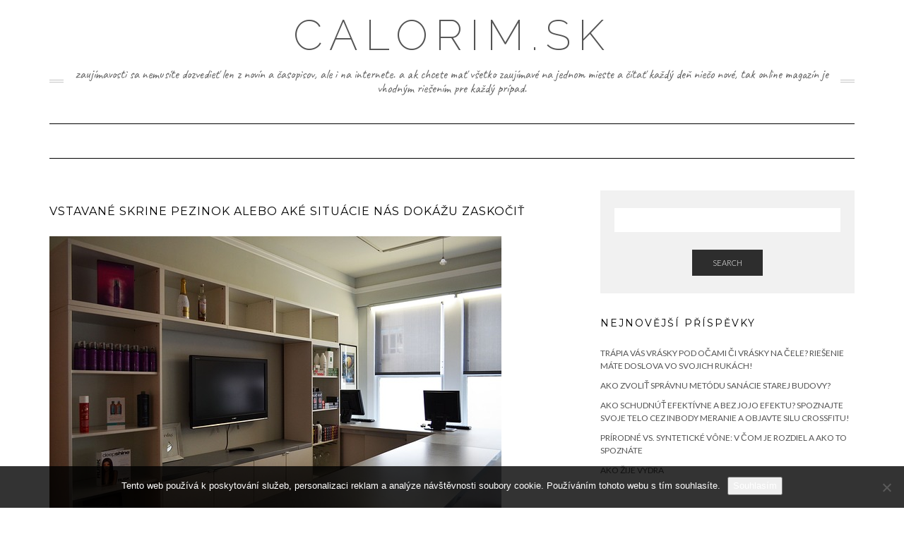

--- FILE ---
content_type: text/html; charset=UTF-8
request_url: https://www.calorim.sk/vstavane-skrine-pezinok-alebo-ake-situacie-nas-dokazu-zaskocit/
body_size: 10346
content:
<!DOCTYPE html>
<html lang="cs">
<head>
    <meta charset="UTF-8" />
    <meta http-equiv="X-UA-Compatible" content="IE=edge" />
    <meta name="viewport" content="width=device-width, initial-scale=1" />
        <meta name='robots' content='index, follow, max-image-preview:large, max-snippet:-1, max-video-preview:-1' />

	<!-- This site is optimized with the Yoast SEO plugin v26.8 - https://yoast.com/product/yoast-seo-wordpress/ -->
	<title>Vstavané skrine Pezinok alebo aké situácie nás dokážu zaskočiť</title>
	<meta name="description" content="Pri skrutkách vo vodiacich koľajniciach ešte ostaneme a tie sú v niektorých prípadoch závislé od rovnosti resp. krivosti stropu v miestnosti." />
	<link rel="canonical" href="https://www.calorim.sk/vstavane-skrine-pezinok-alebo-ake-situacie-nas-dokazu-zaskocit/" />
	<meta property="og:locale" content="cs_CZ" />
	<meta property="og:type" content="article" />
	<meta property="og:title" content="Vstavané skrine Pezinok alebo aké situácie nás dokážu zaskočiť" />
	<meta property="og:description" content="Pri skrutkách vo vodiacich koľajniciach ešte ostaneme a tie sú v niektorých prípadoch závislé od rovnosti resp. krivosti stropu v miestnosti." />
	<meta property="og:url" content="https://www.calorim.sk/vstavane-skrine-pezinok-alebo-ake-situacie-nas-dokazu-zaskocit/" />
	<meta property="og:site_name" content="Calorim" />
	<meta property="article:published_time" content="2019-03-19T08:33:10+00:00" />
	<meta property="article:modified_time" content="2023-04-26T09:41:27+00:00" />
	<meta property="og:image" content="https://calorim.sk/wp-content/uploads/img_a310878_w16539_t1584524054.jpg" />
	<meta name="twitter:card" content="summary_large_image" />
	<meta name="twitter:label1" content="Napsal(a)" />
	<meta name="twitter:data1" content="" />
	<meta name="twitter:label2" content="Odhadovaná doba čtení" />
	<meta name="twitter:data2" content="2 minuty" />
	<!-- / Yoast SEO plugin. -->


<link rel='dns-prefetch' href='//fonts.googleapis.com' />
<style id='wp-img-auto-sizes-contain-inline-css' type='text/css'>
img:is([sizes=auto i],[sizes^="auto," i]){contain-intrinsic-size:3000px 1500px}
/*# sourceURL=wp-img-auto-sizes-contain-inline-css */
</style>
<style id='wp-block-library-inline-css' type='text/css'>
:root{--wp-block-synced-color:#7a00df;--wp-block-synced-color--rgb:122,0,223;--wp-bound-block-color:var(--wp-block-synced-color);--wp-editor-canvas-background:#ddd;--wp-admin-theme-color:#007cba;--wp-admin-theme-color--rgb:0,124,186;--wp-admin-theme-color-darker-10:#006ba1;--wp-admin-theme-color-darker-10--rgb:0,107,160.5;--wp-admin-theme-color-darker-20:#005a87;--wp-admin-theme-color-darker-20--rgb:0,90,135;--wp-admin-border-width-focus:2px}@media (min-resolution:192dpi){:root{--wp-admin-border-width-focus:1.5px}}.wp-element-button{cursor:pointer}:root .has-very-light-gray-background-color{background-color:#eee}:root .has-very-dark-gray-background-color{background-color:#313131}:root .has-very-light-gray-color{color:#eee}:root .has-very-dark-gray-color{color:#313131}:root .has-vivid-green-cyan-to-vivid-cyan-blue-gradient-background{background:linear-gradient(135deg,#00d084,#0693e3)}:root .has-purple-crush-gradient-background{background:linear-gradient(135deg,#34e2e4,#4721fb 50%,#ab1dfe)}:root .has-hazy-dawn-gradient-background{background:linear-gradient(135deg,#faaca8,#dad0ec)}:root .has-subdued-olive-gradient-background{background:linear-gradient(135deg,#fafae1,#67a671)}:root .has-atomic-cream-gradient-background{background:linear-gradient(135deg,#fdd79a,#004a59)}:root .has-nightshade-gradient-background{background:linear-gradient(135deg,#330968,#31cdcf)}:root .has-midnight-gradient-background{background:linear-gradient(135deg,#020381,#2874fc)}:root{--wp--preset--font-size--normal:16px;--wp--preset--font-size--huge:42px}.has-regular-font-size{font-size:1em}.has-larger-font-size{font-size:2.625em}.has-normal-font-size{font-size:var(--wp--preset--font-size--normal)}.has-huge-font-size{font-size:var(--wp--preset--font-size--huge)}.has-text-align-center{text-align:center}.has-text-align-left{text-align:left}.has-text-align-right{text-align:right}.has-fit-text{white-space:nowrap!important}#end-resizable-editor-section{display:none}.aligncenter{clear:both}.items-justified-left{justify-content:flex-start}.items-justified-center{justify-content:center}.items-justified-right{justify-content:flex-end}.items-justified-space-between{justify-content:space-between}.screen-reader-text{border:0;clip-path:inset(50%);height:1px;margin:-1px;overflow:hidden;padding:0;position:absolute;width:1px;word-wrap:normal!important}.screen-reader-text:focus{background-color:#ddd;clip-path:none;color:#444;display:block;font-size:1em;height:auto;left:5px;line-height:normal;padding:15px 23px 14px;text-decoration:none;top:5px;width:auto;z-index:100000}html :where(.has-border-color){border-style:solid}html :where([style*=border-top-color]){border-top-style:solid}html :where([style*=border-right-color]){border-right-style:solid}html :where([style*=border-bottom-color]){border-bottom-style:solid}html :where([style*=border-left-color]){border-left-style:solid}html :where([style*=border-width]){border-style:solid}html :where([style*=border-top-width]){border-top-style:solid}html :where([style*=border-right-width]){border-right-style:solid}html :where([style*=border-bottom-width]){border-bottom-style:solid}html :where([style*=border-left-width]){border-left-style:solid}html :where(img[class*=wp-image-]){height:auto;max-width:100%}:where(figure){margin:0 0 1em}html :where(.is-position-sticky){--wp-admin--admin-bar--position-offset:var(--wp-admin--admin-bar--height,0px)}@media screen and (max-width:600px){html :where(.is-position-sticky){--wp-admin--admin-bar--position-offset:0px}}

/*# sourceURL=wp-block-library-inline-css */
</style><style id='global-styles-inline-css' type='text/css'>
:root{--wp--preset--aspect-ratio--square: 1;--wp--preset--aspect-ratio--4-3: 4/3;--wp--preset--aspect-ratio--3-4: 3/4;--wp--preset--aspect-ratio--3-2: 3/2;--wp--preset--aspect-ratio--2-3: 2/3;--wp--preset--aspect-ratio--16-9: 16/9;--wp--preset--aspect-ratio--9-16: 9/16;--wp--preset--color--black: #000000;--wp--preset--color--cyan-bluish-gray: #abb8c3;--wp--preset--color--white: #ffffff;--wp--preset--color--pale-pink: #f78da7;--wp--preset--color--vivid-red: #cf2e2e;--wp--preset--color--luminous-vivid-orange: #ff6900;--wp--preset--color--luminous-vivid-amber: #fcb900;--wp--preset--color--light-green-cyan: #7bdcb5;--wp--preset--color--vivid-green-cyan: #00d084;--wp--preset--color--pale-cyan-blue: #8ed1fc;--wp--preset--color--vivid-cyan-blue: #0693e3;--wp--preset--color--vivid-purple: #9b51e0;--wp--preset--gradient--vivid-cyan-blue-to-vivid-purple: linear-gradient(135deg,rgb(6,147,227) 0%,rgb(155,81,224) 100%);--wp--preset--gradient--light-green-cyan-to-vivid-green-cyan: linear-gradient(135deg,rgb(122,220,180) 0%,rgb(0,208,130) 100%);--wp--preset--gradient--luminous-vivid-amber-to-luminous-vivid-orange: linear-gradient(135deg,rgb(252,185,0) 0%,rgb(255,105,0) 100%);--wp--preset--gradient--luminous-vivid-orange-to-vivid-red: linear-gradient(135deg,rgb(255,105,0) 0%,rgb(207,46,46) 100%);--wp--preset--gradient--very-light-gray-to-cyan-bluish-gray: linear-gradient(135deg,rgb(238,238,238) 0%,rgb(169,184,195) 100%);--wp--preset--gradient--cool-to-warm-spectrum: linear-gradient(135deg,rgb(74,234,220) 0%,rgb(151,120,209) 20%,rgb(207,42,186) 40%,rgb(238,44,130) 60%,rgb(251,105,98) 80%,rgb(254,248,76) 100%);--wp--preset--gradient--blush-light-purple: linear-gradient(135deg,rgb(255,206,236) 0%,rgb(152,150,240) 100%);--wp--preset--gradient--blush-bordeaux: linear-gradient(135deg,rgb(254,205,165) 0%,rgb(254,45,45) 50%,rgb(107,0,62) 100%);--wp--preset--gradient--luminous-dusk: linear-gradient(135deg,rgb(255,203,112) 0%,rgb(199,81,192) 50%,rgb(65,88,208) 100%);--wp--preset--gradient--pale-ocean: linear-gradient(135deg,rgb(255,245,203) 0%,rgb(182,227,212) 50%,rgb(51,167,181) 100%);--wp--preset--gradient--electric-grass: linear-gradient(135deg,rgb(202,248,128) 0%,rgb(113,206,126) 100%);--wp--preset--gradient--midnight: linear-gradient(135deg,rgb(2,3,129) 0%,rgb(40,116,252) 100%);--wp--preset--font-size--small: 13px;--wp--preset--font-size--medium: 20px;--wp--preset--font-size--large: 36px;--wp--preset--font-size--x-large: 42px;--wp--preset--spacing--20: 0.44rem;--wp--preset--spacing--30: 0.67rem;--wp--preset--spacing--40: 1rem;--wp--preset--spacing--50: 1.5rem;--wp--preset--spacing--60: 2.25rem;--wp--preset--spacing--70: 3.38rem;--wp--preset--spacing--80: 5.06rem;--wp--preset--shadow--natural: 6px 6px 9px rgba(0, 0, 0, 0.2);--wp--preset--shadow--deep: 12px 12px 50px rgba(0, 0, 0, 0.4);--wp--preset--shadow--sharp: 6px 6px 0px rgba(0, 0, 0, 0.2);--wp--preset--shadow--outlined: 6px 6px 0px -3px rgb(255, 255, 255), 6px 6px rgb(0, 0, 0);--wp--preset--shadow--crisp: 6px 6px 0px rgb(0, 0, 0);}:where(.is-layout-flex){gap: 0.5em;}:where(.is-layout-grid){gap: 0.5em;}body .is-layout-flex{display: flex;}.is-layout-flex{flex-wrap: wrap;align-items: center;}.is-layout-flex > :is(*, div){margin: 0;}body .is-layout-grid{display: grid;}.is-layout-grid > :is(*, div){margin: 0;}:where(.wp-block-columns.is-layout-flex){gap: 2em;}:where(.wp-block-columns.is-layout-grid){gap: 2em;}:where(.wp-block-post-template.is-layout-flex){gap: 1.25em;}:where(.wp-block-post-template.is-layout-grid){gap: 1.25em;}.has-black-color{color: var(--wp--preset--color--black) !important;}.has-cyan-bluish-gray-color{color: var(--wp--preset--color--cyan-bluish-gray) !important;}.has-white-color{color: var(--wp--preset--color--white) !important;}.has-pale-pink-color{color: var(--wp--preset--color--pale-pink) !important;}.has-vivid-red-color{color: var(--wp--preset--color--vivid-red) !important;}.has-luminous-vivid-orange-color{color: var(--wp--preset--color--luminous-vivid-orange) !important;}.has-luminous-vivid-amber-color{color: var(--wp--preset--color--luminous-vivid-amber) !important;}.has-light-green-cyan-color{color: var(--wp--preset--color--light-green-cyan) !important;}.has-vivid-green-cyan-color{color: var(--wp--preset--color--vivid-green-cyan) !important;}.has-pale-cyan-blue-color{color: var(--wp--preset--color--pale-cyan-blue) !important;}.has-vivid-cyan-blue-color{color: var(--wp--preset--color--vivid-cyan-blue) !important;}.has-vivid-purple-color{color: var(--wp--preset--color--vivid-purple) !important;}.has-black-background-color{background-color: var(--wp--preset--color--black) !important;}.has-cyan-bluish-gray-background-color{background-color: var(--wp--preset--color--cyan-bluish-gray) !important;}.has-white-background-color{background-color: var(--wp--preset--color--white) !important;}.has-pale-pink-background-color{background-color: var(--wp--preset--color--pale-pink) !important;}.has-vivid-red-background-color{background-color: var(--wp--preset--color--vivid-red) !important;}.has-luminous-vivid-orange-background-color{background-color: var(--wp--preset--color--luminous-vivid-orange) !important;}.has-luminous-vivid-amber-background-color{background-color: var(--wp--preset--color--luminous-vivid-amber) !important;}.has-light-green-cyan-background-color{background-color: var(--wp--preset--color--light-green-cyan) !important;}.has-vivid-green-cyan-background-color{background-color: var(--wp--preset--color--vivid-green-cyan) !important;}.has-pale-cyan-blue-background-color{background-color: var(--wp--preset--color--pale-cyan-blue) !important;}.has-vivid-cyan-blue-background-color{background-color: var(--wp--preset--color--vivid-cyan-blue) !important;}.has-vivid-purple-background-color{background-color: var(--wp--preset--color--vivid-purple) !important;}.has-black-border-color{border-color: var(--wp--preset--color--black) !important;}.has-cyan-bluish-gray-border-color{border-color: var(--wp--preset--color--cyan-bluish-gray) !important;}.has-white-border-color{border-color: var(--wp--preset--color--white) !important;}.has-pale-pink-border-color{border-color: var(--wp--preset--color--pale-pink) !important;}.has-vivid-red-border-color{border-color: var(--wp--preset--color--vivid-red) !important;}.has-luminous-vivid-orange-border-color{border-color: var(--wp--preset--color--luminous-vivid-orange) !important;}.has-luminous-vivid-amber-border-color{border-color: var(--wp--preset--color--luminous-vivid-amber) !important;}.has-light-green-cyan-border-color{border-color: var(--wp--preset--color--light-green-cyan) !important;}.has-vivid-green-cyan-border-color{border-color: var(--wp--preset--color--vivid-green-cyan) !important;}.has-pale-cyan-blue-border-color{border-color: var(--wp--preset--color--pale-cyan-blue) !important;}.has-vivid-cyan-blue-border-color{border-color: var(--wp--preset--color--vivid-cyan-blue) !important;}.has-vivid-purple-border-color{border-color: var(--wp--preset--color--vivid-purple) !important;}.has-vivid-cyan-blue-to-vivid-purple-gradient-background{background: var(--wp--preset--gradient--vivid-cyan-blue-to-vivid-purple) !important;}.has-light-green-cyan-to-vivid-green-cyan-gradient-background{background: var(--wp--preset--gradient--light-green-cyan-to-vivid-green-cyan) !important;}.has-luminous-vivid-amber-to-luminous-vivid-orange-gradient-background{background: var(--wp--preset--gradient--luminous-vivid-amber-to-luminous-vivid-orange) !important;}.has-luminous-vivid-orange-to-vivid-red-gradient-background{background: var(--wp--preset--gradient--luminous-vivid-orange-to-vivid-red) !important;}.has-very-light-gray-to-cyan-bluish-gray-gradient-background{background: var(--wp--preset--gradient--very-light-gray-to-cyan-bluish-gray) !important;}.has-cool-to-warm-spectrum-gradient-background{background: var(--wp--preset--gradient--cool-to-warm-spectrum) !important;}.has-blush-light-purple-gradient-background{background: var(--wp--preset--gradient--blush-light-purple) !important;}.has-blush-bordeaux-gradient-background{background: var(--wp--preset--gradient--blush-bordeaux) !important;}.has-luminous-dusk-gradient-background{background: var(--wp--preset--gradient--luminous-dusk) !important;}.has-pale-ocean-gradient-background{background: var(--wp--preset--gradient--pale-ocean) !important;}.has-electric-grass-gradient-background{background: var(--wp--preset--gradient--electric-grass) !important;}.has-midnight-gradient-background{background: var(--wp--preset--gradient--midnight) !important;}.has-small-font-size{font-size: var(--wp--preset--font-size--small) !important;}.has-medium-font-size{font-size: var(--wp--preset--font-size--medium) !important;}.has-large-font-size{font-size: var(--wp--preset--font-size--large) !important;}.has-x-large-font-size{font-size: var(--wp--preset--font-size--x-large) !important;}
/*# sourceURL=global-styles-inline-css */
</style>

<style id='classic-theme-styles-inline-css' type='text/css'>
/*! This file is auto-generated */
.wp-block-button__link{color:#fff;background-color:#32373c;border-radius:9999px;box-shadow:none;text-decoration:none;padding:calc(.667em + 2px) calc(1.333em + 2px);font-size:1.125em}.wp-block-file__button{background:#32373c;color:#fff;text-decoration:none}
/*# sourceURL=/wp-includes/css/classic-themes.min.css */
</style>
<link rel='stylesheet' id='cookie-notice-front-css' href='https://www.calorim.sk/wp-content/plugins/cookie-notice/css/front.min.css?ver=2.5.11' type='text/css' media='all' />
<link rel='stylesheet' id='kk-star-ratings-css' href='https://www.calorim.sk/wp-content/plugins/kk-star-ratings/src/core/public/css/kk-star-ratings.min.css?ver=5.4.10.3' type='text/css' media='all' />
<link rel='stylesheet' id='kale-googlefont1-css' href='//fonts.googleapis.com/css?family=Montserrat%3A400%2C700&#038;ver=6.9' type='text/css' media='all' />
<link rel='stylesheet' id='kale-googlefont2-css' href='//fonts.googleapis.com/css?family=Lato%3A400%2C700%2C300%2C300italic%2C400italic%2C700italic&#038;ver=6.9' type='text/css' media='all' />
<link rel='stylesheet' id='kale-googlefont3-css' href='//fonts.googleapis.com/css?family=Raleway%3A200&#038;ver=6.9' type='text/css' media='all' />
<link rel='stylesheet' id='kale-googlefont4-css' href='//fonts.googleapis.com/css?family=Caveat&#038;ver=6.9' type='text/css' media='all' />
<link rel='stylesheet' id='bootstrap-css' href='https://www.calorim.sk/wp-content/themes/kale/assets/css/bootstrap.min.css?ver=6.9' type='text/css' media='all' />
<link rel='stylesheet' id='bootstrap-select-css' href='https://www.calorim.sk/wp-content/themes/kale/assets/css/bootstrap-select.min.css?ver=6.9' type='text/css' media='all' />
<link rel='stylesheet' id='smartmenus-bootstrap-css' href='https://www.calorim.sk/wp-content/themes/kale/assets/css/jquery.smartmenus.bootstrap.css?ver=6.9' type='text/css' media='all' />
<link rel='stylesheet' id='font-awesome-css' href='https://www.calorim.sk/wp-content/themes/kale/assets/css/font-awesome.min.css?ver=6.9' type='text/css' media='all' />
<link rel='stylesheet' id='owl-carousel-css' href='https://www.calorim.sk/wp-content/themes/kale/assets/css/owl.carousel.css?ver=6.9' type='text/css' media='all' />
<link rel='stylesheet' id='kale-style-css' href='https://www.calorim.sk/wp-content/themes/kale/style.css?ver=6.9' type='text/css' media='all' />
<script type="text/javascript" src="https://www.calorim.sk/wp-includes/js/jquery/jquery.min.js?ver=3.7.1" id="jquery-core-js"></script>
<script type="text/javascript" src="https://www.calorim.sk/wp-includes/js/jquery/jquery-migrate.min.js?ver=3.4.1" id="jquery-migrate-js"></script>
<link rel="alternate" type="application/ld+json" href="https://www.calorim.sk/vstavane-skrine-pezinok-alebo-ake-situacie-nas-dokazu-zaskocit/?format=application/ld+json" title="Structured Descriptor Document (JSON-LD format)"><script type="application/ld+json" data-source="DataFeed:WordPress" data-schema="4789-post-Default">{"@context":"https:\/\/schema.org\/","@type":"Article","@id":"https:\/\/www.calorim.sk\/vstavane-skrine-pezinok-alebo-ake-situacie-nas-dokazu-zaskocit\/#Article","mainEntityOfPage":"https:\/\/www.calorim.sk\/vstavane-skrine-pezinok-alebo-ake-situacie-nas-dokazu-zaskocit\/","headline":"Vstavan\u00e9 skrine Pezinok alebo ak\u00e9 situ\u00e1cie n\u00e1s dok\u00e1\u017eu zasko\u010di\u0165","name":"Vstavan\u00e9 skrine Pezinok alebo ak\u00e9 situ\u00e1cie n\u00e1s dok\u00e1\u017eu zasko\u010di\u0165","description":"Pri skrutk\u00e1ch vo vodiacich ko\u013eajniciach e\u0161te ostaneme a tie s\u00fa v niektor\u00fdch pr\u00edpadoch z\u00e1visl\u00e9 od rovnosti resp. krivosti stropu v miestnosti.","datePublished":"2020-03-07","dateModified":"2023-04-26","author":{"@type":"Person","@id":"https:\/\/www.calorim.sk\/author\/#Person","name":"","url":"https:\/\/www.calorim.sk\/author\/","identifier":1,"image":{"@type":"ImageObject","@id":"https:\/\/secure.gravatar.com\/avatar\/d3163b56da0fbe010a5181dcf7396b9bd721056c768c8d190d293b864efe53fe?s=96&d=mm&r=g","url":"https:\/\/secure.gravatar.com\/avatar\/d3163b56da0fbe010a5181dcf7396b9bd721056c768c8d190d293b864efe53fe?s=96&d=mm&r=g","height":96,"width":96}},"publisher":{"@type":"Organization","name":"calorim.sk","logo":{"@type":"ImageObject","@id":"\/logo.png","url":"\/logo.png","width":600,"height":60}},"image":{"@type":"ImageObject","@id":"https:\/\/www.calorim.sk\/wp-content\/uploads\/img_a310878_w16539_t1584524054.jpg","url":"https:\/\/www.calorim.sk\/wp-content\/uploads\/img_a310878_w16539_t1584524054.jpg","height":0,"width":0},"url":"https:\/\/www.calorim.sk\/vstavane-skrine-pezinok-alebo-ake-situacie-nas-dokazu-zaskocit\/","about":["N\u00e1kupy"],"wordCount":499,"articleBody":"       Jedn\u00fdm zo z\u00e1kladn\u00fdch stavebn\u00fdch prvkov, z ktor\u00fdch pozost\u00e1vaj\u00fa aj vstavan\u00e9 skrine Pezinok, s\u00fa tie\u017e vodiace ko\u013eajnice pre dvere. Tieto ko\u013eajnice pozn\u00e1me v dolnom i hornom variante a jedn\u00fdm zo z\u00e1sadn\u00fdch probl\u00e9mov je ich nespr\u00e1vne namontovanie. V r\u00e1mci mont\u00e1\u017ee je zrejme najd\u00f4le\u017eitej\u0161ie zabezpe\u010di\u0165 absol\u00fatnu vodorovnos\u0165 t\u00fdchto ko\u013eajn\u00edc a stav, pri ktorom bud\u00fa v\u0161etky skrutky na vodiacich ko\u013eajniciach dokonal\u00e9 utiahnut\u00e9. Pozor v\u0161ak na prehnan\u00e9 dotiahnutie skrutiek tak, aby sa hlin\u00edk alebo oce\u013e na vstavan\u00fdch skriniach v Pezinku neprehla. Ak majitelia alebo pr\u00edslu\u0161n\u00e1 firma nezabezpe\u010d\u00ed vstavan\u00fdm skriniam v Pezinku d\u00f4sledn\u00fa mont\u00e1\u017e pri ko\u013eajniciach, t\u00e1to skuto\u010dnos\u0165 sa na ich ovl\u00e1date\u013enosti prejav\u00ed ve\u013emi r\u00fdchlo v podobe s\u0165a\u017eenej plynulosti chodu dver\u00ed.   Ak\u00e9 fakty s\u00fa rozhoduj\u00face pre kvalitn\u00e9 vstavan\u00e9 skrine Pezinok  Pri skrutk\u00e1ch vo vodiacich ko\u013eajniciach e\u0161te ostaneme a tie s\u00fa v niektor\u00fdch pr\u00edpadoch z\u00e1visl\u00e9 od rovnosti resp. krivosti stropu v miestnosti. Ak je toti\u017eto strop kriv\u00fd, tak ko\u013eajnica tak\u00fdto povrch kop\u00edruje, \u010do m\u00e1 za n\u00e1sledok vznik atypick\u00fdch situ\u00e1ci\u00ed ako je napr. nemo\u017enos\u0165 dokonal\u00e9ho dotiahnutia skrutiek. Ich hlavi\u010dka bude zo z\u00e1vitu pri maxim\u00e1lnej mo\u017enej snahe dotiahnutia aj na\u010falej vyt\u0155\u010da\u0165. Komplik\u00e1ciou bude najm\u00e4 akustick\u00e1 str\u00e1nka manipul\u00e1cie s posuvn\u00fdmi dverami a probl\u00e9m sa prejav\u00ed \u0161kr\u00edpan\u00edm, \u0161\u00fachan\u00edm alebo dokonca n\u00e1razom dver\u00ed do nezapustenej hlavi\u010dky skrutky.  Bo\u010dn\u00e9 steny vstavan\u00fdch skr\u00ed\u0148 v Pezinku by mali by\u0165 bezpodmiene\u010dne v dokonale kolmom smere. Ak by sme po\u010das mont\u00e1\u017ee ko\u013eajn\u00edc urobili chybu vo v\u00fdbere toho spr\u00e1vneho umiestnenia, stav skrine by n\u00e1m to ve\u013emi r\u00fdchlo vr\u00e1til v podobe nekomfortn\u00e9ho pos\u00favania dver\u00ed. Efekt b\u00fdva neraz sp\u00f4soben\u00fd pr\u00edli\u0161n\u00fdm vysunut\u00edm alebo zasunut\u00edm ko\u013eajn\u00edc do korpusu.   Aby sme v\u0161ak nehovorili len o t\u00fdch najz\u00e1va\u017enej\u0161\u00edch komplik\u00e1ci\u00e1ch, s ktor\u00fdmi sa stret\u00e1vaj\u00fa vstavan\u00e9 skrine v Pezinku, tak spomenieme aj jednu z t\u00fdch menej zlo\u017eitej\u0161\u00edch. Tou je napr. nastavenie koliesok v spodnej \u010dasti dver\u00ed a tie je potrebn\u00e9 doladi\u0165 pomerne citlivo. Ovl\u00e1dan\u00e1 je teda nastavovacie skrutka a v pr\u00edpade pr\u00edli\u0161n\u00e9ho uvo\u013enenia doch\u00e1dza k \u0161\u00fachaniu dver\u00ed o doln\u00fa ko\u013eajnicu. Naproti tomu je tu jej pr\u00edli\u0161n\u00e9 utiahnutie a probl\u00e9m \u0161\u00fachania sa opakuje, av\u0161ak v tomto pr\u00edpade sa pren\u00e1\u0161a na vrchn\u00fa ko\u013eajnicu. Estetickou chybou b\u00fdva nedoliehanie dver\u00ed v celej v\u00fd\u0161ke k bo\u010dnici alebo li\u0161te a aj t\u00e1to chyba spo\u010d\u00edva v nastaven\u00ed spodn\u00fdch koliesok.  Ak v\u00e1s t\u00e9ma zaujala kliknite na internetov\u00fa str\u00e1nku https:\/\/www.vstavaneskrine.com\/ a dozviete sa viac.                                                                                                                                                                                                                                                                                                                                                                                          4\/5 - (9 votes)        "}</script>
<script type="application/ld+json" data-source="DataFeed:WordPress" data-schema="Breadcrumb">{"@context":"https:\/\/schema.org\/","@type":"BreadcrumbList","itemListElement":[{"@type":"ListItem","position":1,"name":"Vstavan\u00e9 skrine Pezinok alebo ak\u00e9 situ\u00e1cie n\u00e1s dok\u00e1\u017eu zasko\u010di\u0165","item":"https:\/\/www.calorim.sk\/vstavane-skrine-pezinok-alebo-ake-situacie-nas-dokazu-zaskocit\/#breadcrumbitem"}]}</script>
<script type="application/ld+json">{
    "@context": "https://schema.org/",
    "@type": "CreativeWorkSeries",
    "name": "Vstavané skrine Pezinok alebo aké situácie nás dokážu zaskočiť",
    "aggregateRating": {
        "@type": "AggregateRating",
        "ratingValue": "4",
        "bestRating": "5",
        "ratingCount": "9"
    }
}</script><script async src="https://pagead2.googlesyndication.com/pagead/js/adsbygoogle.js?client=ca-pub-1591090612911645"
     crossorigin="anonymous"></script>
<link rel="icon" type="image/png" href="/wp-content/uploads/fbrfg/favicon-96x96.png" sizes="96x96" />
<link rel="icon" type="image/svg+xml" href="/wp-content/uploads/fbrfg/favicon.svg" />
<link rel="shortcut icon" href="/wp-content/uploads/fbrfg/favicon.ico" />
<link rel="apple-touch-icon" sizes="180x180" href="/wp-content/uploads/fbrfg/apple-touch-icon.png" />
<link rel="manifest" href="/wp-content/uploads/fbrfg/site.webmanifest" /></head>

<body class="wp-singular post-template-default single single-post postid-4789 single-format-standard wp-theme-kale cookies-not-set">

<div class="main-wrapper">
    <div class="container">
        
        <!-- Header -->
        <div class="header">
        
                        
            <!-- Header Row 2 -->
            <div class="header-row-2">
                <div class="logo">
                    					
												<div class="header-logo-text"><a href="https://www.calorim.sk/">Calorim.sk</a></div>
											
                                    </div>
                                <div class="tagline"><p>
Zaujímavosti sa nemusíte dozvedieť len z novín a časopisov, ale i na internete. A ak chcete mať všetko zaujímavé na jednom mieste a čítať každý deň niečo nové, tak online magazín je vhodným riešením pre každý prípad.</p></div>
                            </div>
            <!-- /Header Row 2 -->
            
            
            <!-- Header Row 3 -->
            <div class="header-row-3">
                <nav class="navbar navbar-default">
                    <div class="navbar-header">
                        <button type="button" class="navbar-toggle collapsed" data-toggle="collapse" data-target=".header-row-3 .navbar-collapse" aria-expanded="false">
                        <span class="sr-only">Toggle Navigation</span>
                        <span class="icon-bar"></span>
                        <span class="icon-bar"></span>
                        <span class="icon-bar"></span>
                        </button>
                    </div>
                    <!-- Navigation -->
                                        <!-- /Navigation -->
                </nav>
            </div>
            <!-- /Header Row 3 -->
            
            
        </div>
        <!-- /Header -->
        
        
<!-- Two Columns -->
<div class="row two-columns">

    <!-- Main Column -->
        <div class="main-column  col-md-8 ">
        
        <!-- Post Content -->
        <div id="post-4789" class="entry entry-post post-4789 post type-post status-publish format-standard has-post-thumbnail hentry category-nakupy">
            
            <div class="entry-header">
								<div class="clearfix"></div>
            </div>
            
                                    <h1 class="entry-title">Vstavané skrine Pezinok alebo aké situácie nás dokážu zaskočiť</h1>
                        
                            <div class="entry-thumb"><img src="https://www.calorim.sk/wp-content/uploads/img_a310878_w16539_t1584524054.jpg" class="img-responsive wp-post-image" alt="Vstavané skrine Pezinok alebo aké situácie nás dokážu zaskočiť" decoding="async" /></div>            
            <div class="single-content"><p><!DOCTYPE html PUBLIC "-//W3C//DTD HTML 4.0 Transitional//EN" "http://www.w3.org/TR/REC-html40/loose.dtd"><br />
<html><head><meta http-equiv="Content-Type" content="text/html; charset=UTF-8">  <meta http-equiv="Content-Type" content="text/html; charset=UTF-8"> <meta http-equiv="Content-Type" content="text/html; charset=UTF-8"> <meta http-equiv="Content-Type" content="text/html; charset=UTF-8">  </head><body> </p>
<p>Jedným zo základných stavebných prvkov, z ktorých pozostávajú aj <a href="https://www.vstavaneskrine.com/">vstavané skrine Pezinok</a>, sú tiež vodiace koľajnice pre dvere. Tieto koľajnice poznáme v dolnom i hornom variante a jedným zo zásadných problémov je ich nesprávne namontovanie. V rámci montáže je zrejme najdôležitejšie zabezpečiť absolútnu vodorovnosť týchto koľajníc a stav, pri ktorom budú všetky skrutky na vodiacich koľajniciach dokonalé utiahnuté. Pozor však na prehnané dotiahnutie skrutiek tak, aby sa hliník alebo oceľ na vstavaných skriniach v Pezinku neprehla. Ak majitelia alebo príslušná firma nezabezpečí vstavaným skriniam v Pezinku dôslednú montáž pri koľajniciach, táto skutočnosť sa na ich ovládateľnosti prejaví veľmi rýchlo v podobe sťaženej plynulosti chodu dverí. </p>
<p> <img decoding="async" alt="obývací stěna" src="https://calorim.sk/wp-content/uploads/img_a310878_w16539_t1584524054.jpg"></p>
<h2> Aké fakty sú rozhodujúce pre kvalitné vstavané skrine Pezinok </h2>
<p> Pri skrutkách vo vodiacich koľajniciach ešte ostaneme a tie sú v niektorých prípadoch závislé od rovnosti resp. krivosti stropu v miestnosti. Ak je totižto strop krivý, tak koľajnica takýto povrch kopíruje, čo má za následok vznik atypických situácií ako je napr. nemožnosť dokonalého dotiahnutia skrutiek. Ich hlavička bude zo závitu pri maximálnej možnej snahe dotiahnutia aj naďalej vytŕčať. Komplikáciou bude najmä akustická stránka manipulácie s posuvnými dverami a problém sa prejaví škrípaním, šúchaním alebo dokonca nárazom dverí do nezapustenej hlavičky skrutky. </p>
<p> Bočné steny vstavaných skríň v Pezinku by mali byť bezpodmienečne v dokonale kolmom smere. Ak by sme počas montáže koľajníc urobili chybu vo výbere toho správneho umiestnenia, stav skrine by nám to veľmi rýchlo vrátil v podobe nekomfortného posúvania dverí. Efekt býva neraz spôsobený prílišným vysunutím alebo zasunutím koľajníc do korpusu. </p>
<p> <img decoding="async" alt="šatní skříň" src="https://calorim.sk/wp-content/uploads/img_a310878_w16539_t1584524064.jpg"></p>
<p> Aby sme však nehovorili len o tých najzávažnejších komplikáciách, s ktorými sa stretávajú vstavané skrine v Pezinku, tak spomenieme aj jednu z tých menej zložitejších. Tou je napr. nastavenie koliesok v spodnej časti dverí a tie je potrebné doladiť pomerne citlivo. Ovládaná je teda nastavovacie skrutka a v prípade prílišného uvoľnenia dochádza k šúchaniu dverí o dolnú koľajnicu. Naproti tomu je tu jej prílišné utiahnutie a problém šúchania sa opakuje, avšak v tomto prípade sa prenáša na vrchnú koľajnicu. Estetickou chybou býva nedoliehanie dverí v celej výške k bočnici alebo lište a aj táto chyba spočíva v nastavení spodných koliesok. </p>
<p> Ak vás téma zaujala kliknite na internetovú stránku https://www.vstavaneskrine.com/ a dozviete sa viac.</p>
<p>  </body></html></p>


<div class="kk-star-ratings kksr-auto kksr-align-left kksr-valign-bottom"
    data-payload='{&quot;align&quot;:&quot;left&quot;,&quot;id&quot;:&quot;4789&quot;,&quot;slug&quot;:&quot;default&quot;,&quot;valign&quot;:&quot;bottom&quot;,&quot;ignore&quot;:&quot;&quot;,&quot;reference&quot;:&quot;auto&quot;,&quot;class&quot;:&quot;&quot;,&quot;count&quot;:&quot;9&quot;,&quot;legendonly&quot;:&quot;&quot;,&quot;readonly&quot;:&quot;&quot;,&quot;score&quot;:&quot;4&quot;,&quot;starsonly&quot;:&quot;&quot;,&quot;best&quot;:&quot;5&quot;,&quot;gap&quot;:&quot;5&quot;,&quot;greet&quot;:&quot;&quot;,&quot;legend&quot;:&quot;4\/5 - (9 votes)&quot;,&quot;size&quot;:&quot;20&quot;,&quot;title&quot;:&quot;Vstavané skrine Pezinok alebo aké situácie nás dokážu zaskočiť&quot;,&quot;width&quot;:&quot;97.5&quot;,&quot;_legend&quot;:&quot;{score}\/{best} - ({count} {votes})&quot;,&quot;font_factor&quot;:&quot;1.25&quot;}'>
            
<div class="kksr-stars">
    
<div class="kksr-stars-inactive">
            <div class="kksr-star" data-star="1" style="padding-right: 5px">
            

<div class="kksr-icon" style="width: 20px; height: 20px;"></div>
        </div>
            <div class="kksr-star" data-star="2" style="padding-right: 5px">
            

<div class="kksr-icon" style="width: 20px; height: 20px;"></div>
        </div>
            <div class="kksr-star" data-star="3" style="padding-right: 5px">
            

<div class="kksr-icon" style="width: 20px; height: 20px;"></div>
        </div>
            <div class="kksr-star" data-star="4" style="padding-right: 5px">
            

<div class="kksr-icon" style="width: 20px; height: 20px;"></div>
        </div>
            <div class="kksr-star" data-star="5" style="padding-right: 5px">
            

<div class="kksr-icon" style="width: 20px; height: 20px;"></div>
        </div>
    </div>
    
<div class="kksr-stars-active" style="width: 97.5px;">
            <div class="kksr-star" style="padding-right: 5px">
            

<div class="kksr-icon" style="width: 20px; height: 20px;"></div>
        </div>
            <div class="kksr-star" style="padding-right: 5px">
            

<div class="kksr-icon" style="width: 20px; height: 20px;"></div>
        </div>
            <div class="kksr-star" style="padding-right: 5px">
            

<div class="kksr-icon" style="width: 20px; height: 20px;"></div>
        </div>
            <div class="kksr-star" style="padding-right: 5px">
            

<div class="kksr-icon" style="width: 20px; height: 20px;"></div>
        </div>
            <div class="kksr-star" style="padding-right: 5px">
            

<div class="kksr-icon" style="width: 20px; height: 20px;"></div>
        </div>
    </div>
</div>
                

<div class="kksr-legend" style="font-size: 16px;">
            4/5 - (9 votes)    </div>
    </div>
</div>
            
                    
        </div>
        <!-- /Post Content -->
        
        <hr />
        
        <div class="pagination-post">
            <div class="previous_post"><a href="https://www.calorim.sk/vymente-svoje-matrace/" rel="prev">Vymeňte svoje matrace</a></div>
            <div class="next_post"><a href="https://www.calorim.sk/sklapacie-postele-vam-pomozu-zmodernizovat-vasu-domacnost/" rel="next">Sklápacie postele vám pomôžu zmodernizovať vašu domácnosť</a></div>
        </div>
        
        <!-- Post Comments -->
          
        <!-- /Post Comments -->
        
    </div>
    <!-- /Main Column -->
    
    
    <!-- Sidebar -->
<div class="sidebar sidebar-column  col-md-4 "> 
    <div class="sidebar-default sidebar-block sidebar-no-borders"><div id="search-2" class="default-widget widget widget_search"><form role="search" method="get" class="search-form" action="https://www.calorim.sk/">
    <div class="form-group"><input type="search" class="search-field form-control" value="" name="s" /></div>
    <div class="form-actions"><button type="submit" class="btn btn-default">Search</button></div>
</form></div>
		<div id="recent-posts-2" class="default-widget widget widget_recent_entries">
		<h3 class="widget-title"><span>Nejnovější příspěvky</span></h3>
		<ul>
											<li>
					<a href="https://www.calorim.sk/trapia-vas-vrasky-pod-ocami-ci-vrasky-na-cele-riesenie-mate-doslova-vo-svojich-rukach/">Trápia vás vrásky pod očami či vrásky na čele? Riešenie máte doslova vo svojich rukách!</a>
									</li>
											<li>
					<a href="https://www.calorim.sk/ako-zvolit-spravnu-metodu-sanacie-starej-budovy/">Ako zvoliť správnu metódu sanácie starej budovy?</a>
									</li>
											<li>
					<a href="https://www.calorim.sk/ako-schudnut-efektivne-a-bez-jojo-efektu-spoznajte-svoje-telo-cez-inbody-meranie-a-objavte-silu-crossfitu/">Ako schudnúť efektívne a bez jojo efektu? Spoznajte svoje telo cez InBody meranie a objavte silu CrossFitu!</a>
									</li>
											<li>
					<a href="https://www.calorim.sk/prirodne-vs-synteticke-vone-v-com-je-rozdiel-a-ako-to-spoznate/">Prírodné vs. syntetické vône: V čom je rozdiel a ako to spoznáte</a>
									</li>
											<li>
					<a href="https://www.calorim.sk/ako-zije-vydra/">Ako žije vydra</a>
									</li>
					</ul>

		</div></div></div>
<!-- /Sidebar -->    
</div>
<!-- /Two Columns -->
        
<hr />


        
        

<!-- /Footer Widgets -->
        
        <!-- Footer -->
        <div class="footer">
            
                        
                                    <div class="footer-copyright">Copyright &copy; 2026 <a href="https://www.lyrathemes.com/kale/">Kale</a></div>
                        
            <div class="footer-copyright">
                <ul class="credit">
                    <li><a href="https://www.lyrathemes.com/kale/">Kale</a> by LyraThemes.com</a>.</li>
                </ul>
            </div>
            
        </div>
        <!-- /Footer -->
        
    </div><!-- /Container -->
</div><!-- /Main Wrapper -->

<script type="speculationrules">
{"prefetch":[{"source":"document","where":{"and":[{"href_matches":"/*"},{"not":{"href_matches":["/wp-*.php","/wp-admin/*","/wp-content/uploads/*","/wp-content/*","/wp-content/plugins/*","/wp-content/themes/kale/*","/*\\?(.+)"]}},{"not":{"selector_matches":"a[rel~=\"nofollow\"]"}},{"not":{"selector_matches":".no-prefetch, .no-prefetch a"}}]},"eagerness":"conservative"}]}
</script>
<script type="text/javascript" id="cookie-notice-front-js-before">
/* <![CDATA[ */
var cnArgs = {"ajaxUrl":"https:\/\/www.calorim.sk\/wp-admin\/admin-ajax.php","nonce":"c99de9d302","hideEffect":"fade","position":"bottom","onScroll":true,"onScrollOffset":250,"onClick":false,"cookieName":"cookie_notice_accepted","cookieTime":2592000,"cookieTimeRejected":2592000,"globalCookie":false,"redirection":false,"cache":true,"revokeCookies":false,"revokeCookiesOpt":"automatic"};

//# sourceURL=cookie-notice-front-js-before
/* ]]> */
</script>
<script type="text/javascript" src="https://www.calorim.sk/wp-content/plugins/cookie-notice/js/front.min.js?ver=2.5.11" id="cookie-notice-front-js"></script>
<script type="text/javascript" id="kk-star-ratings-js-extra">
/* <![CDATA[ */
var kk_star_ratings = {"action":"kk-star-ratings","endpoint":"https://www.calorim.sk/wp-admin/admin-ajax.php","nonce":"6714d36319"};
//# sourceURL=kk-star-ratings-js-extra
/* ]]> */
</script>
<script type="text/javascript" src="https://www.calorim.sk/wp-content/plugins/kk-star-ratings/src/core/public/js/kk-star-ratings.min.js?ver=5.4.10.3" id="kk-star-ratings-js"></script>
<script type="text/javascript" src="https://www.calorim.sk/wp-content/themes/kale/assets/js/bootstrap.min.js?ver=6.9" id="bootstrap-js"></script>
<script type="text/javascript" src="https://www.calorim.sk/wp-content/themes/kale/assets/js/bootstrap-select.min.js?ver=6.9" id="bootstrap-select-js"></script>
<script type="text/javascript" src="https://www.calorim.sk/wp-content/themes/kale/assets/js/jquery.smartmenus.js?ver=6.9" id="smartmenus-js"></script>
<script type="text/javascript" src="https://www.calorim.sk/wp-content/themes/kale/assets/js/jquery.smartmenus.bootstrap.js?ver=6.9" id="smartmenus-bootstrap-js"></script>
<script type="text/javascript" src="https://www.calorim.sk/wp-content/themes/kale/assets/js/owl.carousel.min.js?ver=6.9" id="owl-carousel-js"></script>
<script type="text/javascript" src="https://www.calorim.sk/wp-content/themes/kale/assets/js/kale.js?ver=6.9" id="kale-js-js"></script>

		<!-- Cookie Notice plugin v2.5.11 by Hu-manity.co https://hu-manity.co/ -->
		<div id="cookie-notice" role="dialog" class="cookie-notice-hidden cookie-revoke-hidden cn-position-bottom" aria-label="Cookie Notice" style="background-color: rgba(0,0,0,0.8);"><div class="cookie-notice-container" style="color: #fff"><span id="cn-notice-text" class="cn-text-container">Tento web používá k poskytování služeb, personalizaci reklam a analýze návštěvnosti soubory cookie. Používáním tohoto webu s tím souhlasíte.</span><span id="cn-notice-buttons" class="cn-buttons-container"><button id="cn-accept-cookie" data-cookie-set="accept" class="cn-set-cookie cn-button cn-button-custom button" aria-label="Souhlasím">Souhlasím</button></span><button type="button" id="cn-close-notice" data-cookie-set="accept" class="cn-close-icon" aria-label="No"></button></div>
			
		</div>
		<!-- / Cookie Notice plugin --></body>
</html>


--- FILE ---
content_type: text/html; charset=utf-8
request_url: https://www.google.com/recaptcha/api2/aframe
body_size: 267
content:
<!DOCTYPE HTML><html><head><meta http-equiv="content-type" content="text/html; charset=UTF-8"></head><body><script nonce="9HFojsskb2wnRnDAvE8S5g">/** Anti-fraud and anti-abuse applications only. See google.com/recaptcha */ try{var clients={'sodar':'https://pagead2.googlesyndication.com/pagead/sodar?'};window.addEventListener("message",function(a){try{if(a.source===window.parent){var b=JSON.parse(a.data);var c=clients[b['id']];if(c){var d=document.createElement('img');d.src=c+b['params']+'&rc='+(localStorage.getItem("rc::a")?sessionStorage.getItem("rc::b"):"");window.document.body.appendChild(d);sessionStorage.setItem("rc::e",parseInt(sessionStorage.getItem("rc::e")||0)+1);localStorage.setItem("rc::h",'1769342697078');}}}catch(b){}});window.parent.postMessage("_grecaptcha_ready", "*");}catch(b){}</script></body></html>